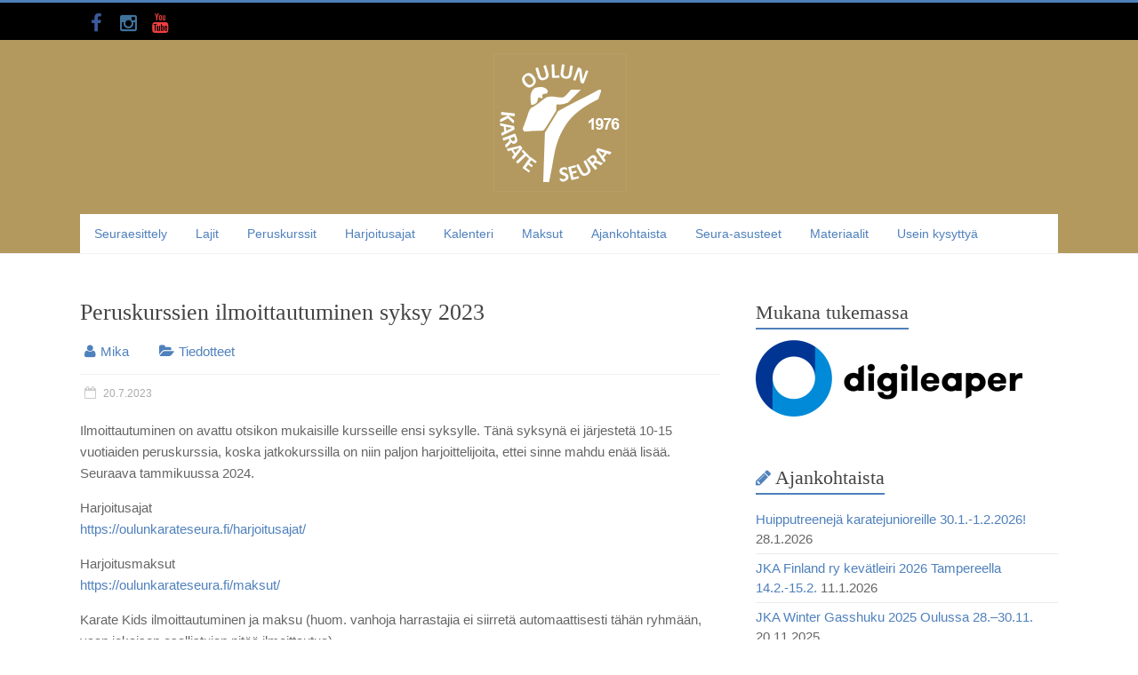

--- FILE ---
content_type: text/html; charset=UTF-8
request_url: https://oulunkarateseura.fi/tiedotteet/peruskurssien-ilmoittautuminen-syksy-2023/
body_size: 11053
content:

<!DOCTYPE html>
<html lang="fi">
<head>
<meta charset="UTF-8" />
<meta name="viewport" content="width=device-width, initial-scale=1">
<link rel="profile" href="http://gmpg.org/xfn/11" />
<link rel="pingback" href="https://oulunkarateseura.fi/xmlrpc.php" />
<title>Peruskurssien ilmoittautuminen syksy 2023 &#8211; OKS</title>
<meta name='robots' content='max-image-preview:large' />
<link rel='dns-prefetch' href='//fonts.googleapis.com' />
<link rel="alternate" type="application/rss+xml" title="OKS &raquo; syöte" href="https://oulunkarateseura.fi/feed/" />
<link rel="alternate" type="application/rss+xml" title="OKS &raquo; kommenttien syöte" href="https://oulunkarateseura.fi/comments/feed/" />
<script type="text/javascript">
window._wpemojiSettings = {"baseUrl":"https:\/\/s.w.org\/images\/core\/emoji\/14.0.0\/72x72\/","ext":".png","svgUrl":"https:\/\/s.w.org\/images\/core\/emoji\/14.0.0\/svg\/","svgExt":".svg","source":{"concatemoji":"https:\/\/oulunkarateseura.fi\/wp-includes\/js\/wp-emoji-release.min.js?ver=6.3.7"}};
/*! This file is auto-generated */
!function(i,n){var o,s,e;function c(e){try{var t={supportTests:e,timestamp:(new Date).valueOf()};sessionStorage.setItem(o,JSON.stringify(t))}catch(e){}}function p(e,t,n){e.clearRect(0,0,e.canvas.width,e.canvas.height),e.fillText(t,0,0);var t=new Uint32Array(e.getImageData(0,0,e.canvas.width,e.canvas.height).data),r=(e.clearRect(0,0,e.canvas.width,e.canvas.height),e.fillText(n,0,0),new Uint32Array(e.getImageData(0,0,e.canvas.width,e.canvas.height).data));return t.every(function(e,t){return e===r[t]})}function u(e,t,n){switch(t){case"flag":return n(e,"\ud83c\udff3\ufe0f\u200d\u26a7\ufe0f","\ud83c\udff3\ufe0f\u200b\u26a7\ufe0f")?!1:!n(e,"\ud83c\uddfa\ud83c\uddf3","\ud83c\uddfa\u200b\ud83c\uddf3")&&!n(e,"\ud83c\udff4\udb40\udc67\udb40\udc62\udb40\udc65\udb40\udc6e\udb40\udc67\udb40\udc7f","\ud83c\udff4\u200b\udb40\udc67\u200b\udb40\udc62\u200b\udb40\udc65\u200b\udb40\udc6e\u200b\udb40\udc67\u200b\udb40\udc7f");case"emoji":return!n(e,"\ud83e\udef1\ud83c\udffb\u200d\ud83e\udef2\ud83c\udfff","\ud83e\udef1\ud83c\udffb\u200b\ud83e\udef2\ud83c\udfff")}return!1}function f(e,t,n){var r="undefined"!=typeof WorkerGlobalScope&&self instanceof WorkerGlobalScope?new OffscreenCanvas(300,150):i.createElement("canvas"),a=r.getContext("2d",{willReadFrequently:!0}),o=(a.textBaseline="top",a.font="600 32px Arial",{});return e.forEach(function(e){o[e]=t(a,e,n)}),o}function t(e){var t=i.createElement("script");t.src=e,t.defer=!0,i.head.appendChild(t)}"undefined"!=typeof Promise&&(o="wpEmojiSettingsSupports",s=["flag","emoji"],n.supports={everything:!0,everythingExceptFlag:!0},e=new Promise(function(e){i.addEventListener("DOMContentLoaded",e,{once:!0})}),new Promise(function(t){var n=function(){try{var e=JSON.parse(sessionStorage.getItem(o));if("object"==typeof e&&"number"==typeof e.timestamp&&(new Date).valueOf()<e.timestamp+604800&&"object"==typeof e.supportTests)return e.supportTests}catch(e){}return null}();if(!n){if("undefined"!=typeof Worker&&"undefined"!=typeof OffscreenCanvas&&"undefined"!=typeof URL&&URL.createObjectURL&&"undefined"!=typeof Blob)try{var e="postMessage("+f.toString()+"("+[JSON.stringify(s),u.toString(),p.toString()].join(",")+"));",r=new Blob([e],{type:"text/javascript"}),a=new Worker(URL.createObjectURL(r),{name:"wpTestEmojiSupports"});return void(a.onmessage=function(e){c(n=e.data),a.terminate(),t(n)})}catch(e){}c(n=f(s,u,p))}t(n)}).then(function(e){for(var t in e)n.supports[t]=e[t],n.supports.everything=n.supports.everything&&n.supports[t],"flag"!==t&&(n.supports.everythingExceptFlag=n.supports.everythingExceptFlag&&n.supports[t]);n.supports.everythingExceptFlag=n.supports.everythingExceptFlag&&!n.supports.flag,n.DOMReady=!1,n.readyCallback=function(){n.DOMReady=!0}}).then(function(){return e}).then(function(){var e;n.supports.everything||(n.readyCallback(),(e=n.source||{}).concatemoji?t(e.concatemoji):e.wpemoji&&e.twemoji&&(t(e.twemoji),t(e.wpemoji)))}))}((window,document),window._wpemojiSettings);
</script>
<style type="text/css">
img.wp-smiley,
img.emoji {
	display: inline !important;
	border: none !important;
	box-shadow: none !important;
	height: 1em !important;
	width: 1em !important;
	margin: 0 0.07em !important;
	vertical-align: -0.1em !important;
	background: none !important;
	padding: 0 !important;
}
</style>
	
<link rel='stylesheet' id='wp-block-library-css' href='https://oulunkarateseura.fi/wp-includes/css/dist/block-library/style.min.css?ver=6.3.7' type='text/css' media='all' />
<style id='classic-theme-styles-inline-css' type='text/css'>
/*! This file is auto-generated */
.wp-block-button__link{color:#fff;background-color:#32373c;border-radius:9999px;box-shadow:none;text-decoration:none;padding:calc(.667em + 2px) calc(1.333em + 2px);font-size:1.125em}.wp-block-file__button{background:#32373c;color:#fff;text-decoration:none}
</style>
<style id='global-styles-inline-css' type='text/css'>
body{--wp--preset--color--black: #000000;--wp--preset--color--cyan-bluish-gray: #abb8c3;--wp--preset--color--white: #ffffff;--wp--preset--color--pale-pink: #f78da7;--wp--preset--color--vivid-red: #cf2e2e;--wp--preset--color--luminous-vivid-orange: #ff6900;--wp--preset--color--luminous-vivid-amber: #fcb900;--wp--preset--color--light-green-cyan: #7bdcb5;--wp--preset--color--vivid-green-cyan: #00d084;--wp--preset--color--pale-cyan-blue: #8ed1fc;--wp--preset--color--vivid-cyan-blue: #0693e3;--wp--preset--color--vivid-purple: #9b51e0;--wp--preset--gradient--vivid-cyan-blue-to-vivid-purple: linear-gradient(135deg,rgba(6,147,227,1) 0%,rgb(155,81,224) 100%);--wp--preset--gradient--light-green-cyan-to-vivid-green-cyan: linear-gradient(135deg,rgb(122,220,180) 0%,rgb(0,208,130) 100%);--wp--preset--gradient--luminous-vivid-amber-to-luminous-vivid-orange: linear-gradient(135deg,rgba(252,185,0,1) 0%,rgba(255,105,0,1) 100%);--wp--preset--gradient--luminous-vivid-orange-to-vivid-red: linear-gradient(135deg,rgba(255,105,0,1) 0%,rgb(207,46,46) 100%);--wp--preset--gradient--very-light-gray-to-cyan-bluish-gray: linear-gradient(135deg,rgb(238,238,238) 0%,rgb(169,184,195) 100%);--wp--preset--gradient--cool-to-warm-spectrum: linear-gradient(135deg,rgb(74,234,220) 0%,rgb(151,120,209) 20%,rgb(207,42,186) 40%,rgb(238,44,130) 60%,rgb(251,105,98) 80%,rgb(254,248,76) 100%);--wp--preset--gradient--blush-light-purple: linear-gradient(135deg,rgb(255,206,236) 0%,rgb(152,150,240) 100%);--wp--preset--gradient--blush-bordeaux: linear-gradient(135deg,rgb(254,205,165) 0%,rgb(254,45,45) 50%,rgb(107,0,62) 100%);--wp--preset--gradient--luminous-dusk: linear-gradient(135deg,rgb(255,203,112) 0%,rgb(199,81,192) 50%,rgb(65,88,208) 100%);--wp--preset--gradient--pale-ocean: linear-gradient(135deg,rgb(255,245,203) 0%,rgb(182,227,212) 50%,rgb(51,167,181) 100%);--wp--preset--gradient--electric-grass: linear-gradient(135deg,rgb(202,248,128) 0%,rgb(113,206,126) 100%);--wp--preset--gradient--midnight: linear-gradient(135deg,rgb(2,3,129) 0%,rgb(40,116,252) 100%);--wp--preset--font-size--small: 13px;--wp--preset--font-size--medium: 20px;--wp--preset--font-size--large: 36px;--wp--preset--font-size--x-large: 42px;--wp--preset--spacing--20: 0.44rem;--wp--preset--spacing--30: 0.67rem;--wp--preset--spacing--40: 1rem;--wp--preset--spacing--50: 1.5rem;--wp--preset--spacing--60: 2.25rem;--wp--preset--spacing--70: 3.38rem;--wp--preset--spacing--80: 5.06rem;--wp--preset--shadow--natural: 6px 6px 9px rgba(0, 0, 0, 0.2);--wp--preset--shadow--deep: 12px 12px 50px rgba(0, 0, 0, 0.4);--wp--preset--shadow--sharp: 6px 6px 0px rgba(0, 0, 0, 0.2);--wp--preset--shadow--outlined: 6px 6px 0px -3px rgba(255, 255, 255, 1), 6px 6px rgba(0, 0, 0, 1);--wp--preset--shadow--crisp: 6px 6px 0px rgba(0, 0, 0, 1);}:where(.is-layout-flex){gap: 0.5em;}:where(.is-layout-grid){gap: 0.5em;}body .is-layout-flow > .alignleft{float: left;margin-inline-start: 0;margin-inline-end: 2em;}body .is-layout-flow > .alignright{float: right;margin-inline-start: 2em;margin-inline-end: 0;}body .is-layout-flow > .aligncenter{margin-left: auto !important;margin-right: auto !important;}body .is-layout-constrained > .alignleft{float: left;margin-inline-start: 0;margin-inline-end: 2em;}body .is-layout-constrained > .alignright{float: right;margin-inline-start: 2em;margin-inline-end: 0;}body .is-layout-constrained > .aligncenter{margin-left: auto !important;margin-right: auto !important;}body .is-layout-constrained > :where(:not(.alignleft):not(.alignright):not(.alignfull)){max-width: var(--wp--style--global--content-size);margin-left: auto !important;margin-right: auto !important;}body .is-layout-constrained > .alignwide{max-width: var(--wp--style--global--wide-size);}body .is-layout-flex{display: flex;}body .is-layout-flex{flex-wrap: wrap;align-items: center;}body .is-layout-flex > *{margin: 0;}body .is-layout-grid{display: grid;}body .is-layout-grid > *{margin: 0;}:where(.wp-block-columns.is-layout-flex){gap: 2em;}:where(.wp-block-columns.is-layout-grid){gap: 2em;}:where(.wp-block-post-template.is-layout-flex){gap: 1.25em;}:where(.wp-block-post-template.is-layout-grid){gap: 1.25em;}.has-black-color{color: var(--wp--preset--color--black) !important;}.has-cyan-bluish-gray-color{color: var(--wp--preset--color--cyan-bluish-gray) !important;}.has-white-color{color: var(--wp--preset--color--white) !important;}.has-pale-pink-color{color: var(--wp--preset--color--pale-pink) !important;}.has-vivid-red-color{color: var(--wp--preset--color--vivid-red) !important;}.has-luminous-vivid-orange-color{color: var(--wp--preset--color--luminous-vivid-orange) !important;}.has-luminous-vivid-amber-color{color: var(--wp--preset--color--luminous-vivid-amber) !important;}.has-light-green-cyan-color{color: var(--wp--preset--color--light-green-cyan) !important;}.has-vivid-green-cyan-color{color: var(--wp--preset--color--vivid-green-cyan) !important;}.has-pale-cyan-blue-color{color: var(--wp--preset--color--pale-cyan-blue) !important;}.has-vivid-cyan-blue-color{color: var(--wp--preset--color--vivid-cyan-blue) !important;}.has-vivid-purple-color{color: var(--wp--preset--color--vivid-purple) !important;}.has-black-background-color{background-color: var(--wp--preset--color--black) !important;}.has-cyan-bluish-gray-background-color{background-color: var(--wp--preset--color--cyan-bluish-gray) !important;}.has-white-background-color{background-color: var(--wp--preset--color--white) !important;}.has-pale-pink-background-color{background-color: var(--wp--preset--color--pale-pink) !important;}.has-vivid-red-background-color{background-color: var(--wp--preset--color--vivid-red) !important;}.has-luminous-vivid-orange-background-color{background-color: var(--wp--preset--color--luminous-vivid-orange) !important;}.has-luminous-vivid-amber-background-color{background-color: var(--wp--preset--color--luminous-vivid-amber) !important;}.has-light-green-cyan-background-color{background-color: var(--wp--preset--color--light-green-cyan) !important;}.has-vivid-green-cyan-background-color{background-color: var(--wp--preset--color--vivid-green-cyan) !important;}.has-pale-cyan-blue-background-color{background-color: var(--wp--preset--color--pale-cyan-blue) !important;}.has-vivid-cyan-blue-background-color{background-color: var(--wp--preset--color--vivid-cyan-blue) !important;}.has-vivid-purple-background-color{background-color: var(--wp--preset--color--vivid-purple) !important;}.has-black-border-color{border-color: var(--wp--preset--color--black) !important;}.has-cyan-bluish-gray-border-color{border-color: var(--wp--preset--color--cyan-bluish-gray) !important;}.has-white-border-color{border-color: var(--wp--preset--color--white) !important;}.has-pale-pink-border-color{border-color: var(--wp--preset--color--pale-pink) !important;}.has-vivid-red-border-color{border-color: var(--wp--preset--color--vivid-red) !important;}.has-luminous-vivid-orange-border-color{border-color: var(--wp--preset--color--luminous-vivid-orange) !important;}.has-luminous-vivid-amber-border-color{border-color: var(--wp--preset--color--luminous-vivid-amber) !important;}.has-light-green-cyan-border-color{border-color: var(--wp--preset--color--light-green-cyan) !important;}.has-vivid-green-cyan-border-color{border-color: var(--wp--preset--color--vivid-green-cyan) !important;}.has-pale-cyan-blue-border-color{border-color: var(--wp--preset--color--pale-cyan-blue) !important;}.has-vivid-cyan-blue-border-color{border-color: var(--wp--preset--color--vivid-cyan-blue) !important;}.has-vivid-purple-border-color{border-color: var(--wp--preset--color--vivid-purple) !important;}.has-vivid-cyan-blue-to-vivid-purple-gradient-background{background: var(--wp--preset--gradient--vivid-cyan-blue-to-vivid-purple) !important;}.has-light-green-cyan-to-vivid-green-cyan-gradient-background{background: var(--wp--preset--gradient--light-green-cyan-to-vivid-green-cyan) !important;}.has-luminous-vivid-amber-to-luminous-vivid-orange-gradient-background{background: var(--wp--preset--gradient--luminous-vivid-amber-to-luminous-vivid-orange) !important;}.has-luminous-vivid-orange-to-vivid-red-gradient-background{background: var(--wp--preset--gradient--luminous-vivid-orange-to-vivid-red) !important;}.has-very-light-gray-to-cyan-bluish-gray-gradient-background{background: var(--wp--preset--gradient--very-light-gray-to-cyan-bluish-gray) !important;}.has-cool-to-warm-spectrum-gradient-background{background: var(--wp--preset--gradient--cool-to-warm-spectrum) !important;}.has-blush-light-purple-gradient-background{background: var(--wp--preset--gradient--blush-light-purple) !important;}.has-blush-bordeaux-gradient-background{background: var(--wp--preset--gradient--blush-bordeaux) !important;}.has-luminous-dusk-gradient-background{background: var(--wp--preset--gradient--luminous-dusk) !important;}.has-pale-ocean-gradient-background{background: var(--wp--preset--gradient--pale-ocean) !important;}.has-electric-grass-gradient-background{background: var(--wp--preset--gradient--electric-grass) !important;}.has-midnight-gradient-background{background: var(--wp--preset--gradient--midnight) !important;}.has-small-font-size{font-size: var(--wp--preset--font-size--small) !important;}.has-medium-font-size{font-size: var(--wp--preset--font-size--medium) !important;}.has-large-font-size{font-size: var(--wp--preset--font-size--large) !important;}.has-x-large-font-size{font-size: var(--wp--preset--font-size--x-large) !important;}
.wp-block-navigation a:where(:not(.wp-element-button)){color: inherit;}
:where(.wp-block-post-template.is-layout-flex){gap: 1.25em;}:where(.wp-block-post-template.is-layout-grid){gap: 1.25em;}
:where(.wp-block-columns.is-layout-flex){gap: 2em;}:where(.wp-block-columns.is-layout-grid){gap: 2em;}
.wp-block-pullquote{font-size: 1.5em;line-height: 1.6;}
</style>
<link rel='stylesheet' id='foobox-free-min-css' href='https://oulunkarateseura.fi/wp-content/plugins/foobox-image-lightbox/free/css/foobox.free.min.css?ver=2.7.27' type='text/css' media='all' />
<link rel='stylesheet' id='accelerate_style-css' href='https://oulunkarateseura.fi/wp-content/themes/accelerate-pro/style.css?ver=6.3.7' type='text/css' media='all' />
<link rel='stylesheet' id='accelerate_googlefonts-css' href='http://fonts.googleapis.com/css?family=Roboto%3A400%2C300%2C100%7CFjalla+One&#038;ver=6.3.7' type='text/css' media='all' />
<link rel='stylesheet' id='accelerate-fontawesome-css' href='https://oulunkarateseura.fi/wp-content/themes/accelerate-pro/fontawesome/css/font-awesome.css?ver=4.4.0' type='text/css' media='all' />
<script type='text/javascript' src='https://oulunkarateseura.fi/wp-includes/js/jquery/jquery.min.js?ver=3.7.0' id='jquery-core-js'></script>
<script type='text/javascript' src='https://oulunkarateseura.fi/wp-includes/js/jquery/jquery-migrate.min.js?ver=3.4.1' id='jquery-migrate-js'></script>
<script type='text/javascript' src='https://oulunkarateseura.fi/wp-content/themes/accelerate-pro/js/accelerate-custom.js?ver=6.3.7' id='accelerate-custom-js'></script>
<script id="foobox-free-min-js-before" type="text/javascript">
/* Run FooBox FREE (v2.7.27) */
var FOOBOX = window.FOOBOX = {
	ready: true,
	disableOthers: false,
	o: {wordpress: { enabled: true }, countMessage:'image %index of %total', captions: { dataTitle: ["captionTitle","title"], dataDesc: ["captionDesc","description"] }, excludes:'.fbx-link,.nofoobox,.nolightbox,a[href*="pinterest.com/pin/create/button/"]', affiliate : { enabled: false }},
	selectors: [
		".foogallery-container.foogallery-lightbox-foobox", ".foogallery-container.foogallery-lightbox-foobox-free", ".gallery", ".wp-block-gallery", ".wp-caption", ".wp-block-image", "a:has(img[class*=wp-image-])", ".foobox"
	],
	pre: function( $ ){
		// Custom JavaScript (Pre)
		
	},
	post: function( $ ){
		// Custom JavaScript (Post)
		
		// Custom Captions Code
		
	},
	custom: function( $ ){
		// Custom Extra JS
		
	}
};
</script>
<script type='text/javascript' src='https://oulunkarateseura.fi/wp-content/plugins/foobox-image-lightbox/free/js/foobox.free.min.js?ver=2.7.27' id='foobox-free-min-js'></script>
<link rel="https://api.w.org/" href="https://oulunkarateseura.fi/wp-json/" /><link rel="alternate" type="application/json" href="https://oulunkarateseura.fi/wp-json/wp/v2/posts/324171" /><link rel="EditURI" type="application/rsd+xml" title="RSD" href="https://oulunkarateseura.fi/xmlrpc.php?rsd" />
<meta name="generator" content="WordPress 6.3.7" />
<link rel="canonical" href="https://oulunkarateseura.fi/tiedotteet/peruskurssien-ilmoittautuminen-syksy-2023/" />
<link rel='shortlink' href='https://oulunkarateseura.fi/?p=324171' />
<link rel="alternate" type="application/json+oembed" href="https://oulunkarateseura.fi/wp-json/oembed/1.0/embed?url=https%3A%2F%2Foulunkarateseura.fi%2Ftiedotteet%2Fperuskurssien-ilmoittautuminen-syksy-2023%2F" />
<link rel="alternate" type="text/xml+oembed" href="https://oulunkarateseura.fi/wp-json/oembed/1.0/embed?url=https%3A%2F%2Foulunkarateseura.fi%2Ftiedotteet%2Fperuskurssien-ilmoittautuminen-syksy-2023%2F&#038;format=xml" />
	<script type="text/javascript">
		MPSLCore = {
			'path': "https://oulunkarateseura.fi/wp-content/plugins/motopress-slider-lite/motoslider_core/",
			'version': "2.2.0"
		};
	</script>
		<style type="text/css"> #header-text-nav-wrap{padding:15px 0}#header-left-section{float:none;max-width:100%;margin-right:0}#header-logo-image{float:none;text-align:center;margin-bottom:10px}#header-text{float:none;text-align:center;padding:0;margin-bottom:10px}#site-description{padding-bottom:5px}#header-right-section{float:none;max-width:100%}#header-right-section .widget{padding:0 0 10px;float:none;text-align:center}
 .accelerate-button,blockquote,button,input[type=button],input[type=reset],input[type=submit]{background-color:#4f81bc}#site-title a:hover,.next a:hover,.previous a:hover,a{color:#4f81bc}#search-form span,.main-navigation a:hover,.main-navigation ul li ul li a:hover,.main-navigation ul li ul li:hover>a,.main-navigation ul li.current-menu-ancestor a,.main-navigation ul li.current-menu-item a,.main-navigation ul li.current-menu-item ul li a:hover,.main-navigation ul li.current_page_ancestor a,.main-navigation ul li.current_page_item a,.main-navigation ul li:hover>a{background-color:#4f81bc}.site-header .menu-toggle:before{color:#4f81bc}.main-small-navigation li a:hover{background-color:#4f81bc}.main-small-navigation .current-menu-item a,.main-small-navigation .current_page_item a{background:#4f81bc}.footer-menu a:hover,.footer-menu ul li.current-menu-ancestor a,.footer-menu ul li.current-menu-item a,.footer-menu ul li.current_page_ancestor a,.footer-menu ul li.current_page_item a,.footer-menu ul li:hover>a{color:#4f81bc}a.slide-prev,a.slide-next,.slider-title-head .entry-title a{background-color:#4f81bc}#controllers a.active,#controllers a:hover{background-color:#4f81bc;color:#4f81bc}.format-link .entry-content a{background-color:#4f81bc}.tg-one-fourth .widget-title a:hover,.tg-one-half .widget-title a:hover,.tg-one-third .widget-title a:hover,.widget_featured_posts .tg-one-half .entry-title a:hover,.widget_image_service_block .entry-title a:hover,.widget_service_block i.fa{color:#4f81bc}#content .wp-pagenavi .current,#content .wp-pagenavi a:hover,.pagination span{background-color:#4f81bc}.pagination a span:hover{color:#4f81bc;border-color:#4f81bc}#content .comments-area a.comment-edit-link:hover,#content .comments-area a.comment-permalink:hover,#content .comments-area article header cite a:hover,.comments-area .comment-author-link a:hover,.widget_testimonial .testimonial-icon:before,.widget_testimonial i.fa-quote-left{color:#4f81bc}#wp-calendar #today,.comment .comment-reply-link:hover,.nav-next a:hover,.nav-previous a:hover{color:#4f81bc}.widget-title span{border-bottom:2px solid #4f81bc}#secondary h3 span:before,.footer-widgets-area h3 span:before{color:#4f81bc}#secondary .accelerate_tagcloud_widget a:hover,.footer-widgets-area .accelerate_tagcloud_widget a:hover{background-color:#4f81bc}.footer-socket-wrapper .copyright a:hover,.footer-widgets-area a:hover{color:#4f81bc}a#scroll-up{background-color:#4f81bc}.entry-meta .byline i,.entry-meta .cat-links i,.entry-meta a,.post .entry-title a:hover{color:#4f81bc}.entry-meta .post-format i{background-color:#4f81bc}.entry-meta .comments-link a:hover,.entry-meta .edit-link a:hover,.entry-meta .posted-on a:hover,.entry-meta .tag-links a:hover{color:#4f81bc}.more-link span,.read-more{background-color:#4f81bc}.single #content .tags a:hover{color:#4f81bc}#page{border-top:3px solid #4f81bc}.nav-menu li a:hover,.top-menu-toggle:before{color:#4f81bc}.footer-socket-wrapper{border-top: 3px solid #4f81bc;}.comments-area .comment-author-link span{background-color:#4f81bc}.woocommerce a.button, .woocommerce button.button, .woocommerce input.button, .woocommerce #respond input#submit, .woocommerce #content input.button, .woocommerce-page a.button, .woocommerce-page button.button, .woocommerce-page input.button, .woocommerce-page #respond input#submit, .woocommerce-page #content input.button { background-color: #4f81bc; } #site-title a { font-family: "Roboto:400,300,100"; } #site-description { font-family: "Roboto:400,300,100"; } h1, h2, h3, h4, h5, h6, .widget_recent_work .recent_work_title .title_box h5 { font-family: "Fjalla One"; } .main-navigation ul li a { font-size: 14px; } .slider-title-head .entry-title a  { font-size: 24px; } #colophon .widget-title { font-size: 18px; } body, button, input, select, textarea, p, dl, .accelerate-button, input[type="reset"], input[type="button"], input[type="submit"], button, .previous a, .next a, .widget_testimonial .testimonial-author span, .nav-previous a, .nav-next a, #respond h3#reply-title #cancel-comment-reply-link, #respond form input[type="text"],
#respond form textarea, #secondary .widget, .error-404 .widget { font-size: 15px; } .entry-meta { font-size: 15px; } .footer-socket-wrapper .copyright { font-size: 10px; } .main-navigation a, .main-navigation ul li ul li a, .main-navigation ul li.current-menu-item ul li a, .main-navigation ul li ul li.current-menu-item a, .main-navigation ul li.current_page_ancestor ul li a, .main-navigation ul li.current-menu-ancestor ul li a, .main-navigation ul li.current_page_item ul li a { color: #4f81bc; } .main-navigation a:hover, .main-navigation ul li.current-menu-item a, .main-navigation ul li.current_page_ancestor a, .main-navigation ul li.current-menu-ancestor a, .main-navigation ul li.current_page_item a, .main-navigation ul li:hover > a, .main-navigation ul li ul li a:hover, .main-navigation ul li ul li:hover > a, .main-navigation ul li.current-menu-item ul li a:hover { background-color: #4f81bc; } #header-text-nav-container { background-color: #b3995e; } #header-meta { background-color: #000000; } .slider-title-head .entry-title a { background-color: #b3995e; } .footer-widgets-area h3.widget-title { color: #27313d; } .footer-widgets-area, .footer-widgets-area p { color: #27313d; } .footer-widgets-wrapper { background-color: #ffffff; } .footer-socket-wrapper .copyright { color: #828282; } .footer-menu a { color: #828282; } .footer-socket-wrapper { background-color: #000000; }</style>
		<style type="text/css" id="custom-background-css">
body.custom-background { background-color: #ffffff; }
</style>
	<link rel="icon" href="https://oulunkarateseura.fi/wp-content/uploads/2018/11/cropped-faviconiso-32x32.jpg" sizes="32x32" />
<link rel="icon" href="https://oulunkarateseura.fi/wp-content/uploads/2018/11/cropped-faviconiso-192x192.jpg" sizes="192x192" />
<link rel="apple-touch-icon" href="https://oulunkarateseura.fi/wp-content/uploads/2018/11/cropped-faviconiso-180x180.jpg" />
<meta name="msapplication-TileImage" content="https://oulunkarateseura.fi/wp-content/uploads/2018/11/cropped-faviconiso-270x270.jpg" />
</head>

<body class="post-template-default single single-post postid-324171 single-format-standard custom-background  wide">
<div id="page" class="hfeed site">
		<header id="masthead" class="site-header clearfix">

					<div id="header-meta" class="clearfix">
				<div class="inner-wrap">
						<div class="social-links clearfix">
		<ul>
		<li><a href="https://web.facebook.com/oulunkarateseurary/"><i class="fa fa-facebook"></i></a></li><li><a href="https://www.instagram.com/oulunkarateseura/"><i class="fa fa-instagram"></i></a></li><li><a href="https://www.youtube.com/channel/UCOjYq6-PNOYn__JqerChS-g"><i class="fa fa-youtube"></i></a></li>		</ul>
	</div><!-- .social-links -->
						<nav id="top-site-navigation" class="small-menu" class="clearfix">
						<h3 class="top-menu-toggle"></h3>
						<div class="nav-menu clearfix">
												</div><!-- .nav-menu -->
	    			</nav>
				</div>
			</div>
		
		
		<div id="header-text-nav-container" class="clearfix">

			
			<div class="inner-wrap">

				<div id="header-text-nav-wrap" class="clearfix">
					<div id="header-left-section">
													<div id="header-logo-image">
								<a href="https://oulunkarateseura.fi/" title="OKS" rel="home"><img src="http://oulunkarateseura.fi/wp-content/uploads/2018/11/OSK_logo_taustalla.png" alt="OKS"></a>
							</div><!-- #header-logo-image -->
											</div><!-- #header-left-section -->
					<div id="header-right-section">
									    	</div><!-- #header-right-section -->

			   </div><!-- #header-text-nav-wrap -->

			</div><!-- .inner-wrap -->

			
			
			<nav id="site-navigation" class="main-navigation inner-wrap clearfix" role="navigation">
				<h3 class="menu-toggle">Menu</h3>
				<div class="menu-primary-container inner-wrap"><ul id="menu-paavalikko" class="menu"><li id="menu-item-19" class="menu-item menu-item-type-custom menu-item-object-custom menu-item-home menu-item-19"><a href="https://oulunkarateseura.fi">Seuraesittely</a></li>
<li id="menu-item-100" class="menu-item menu-item-type-custom menu-item-object-custom menu-item-has-children menu-item-100"><a href="http://oulunkarateseura.fi/karate/">Lajit</a>
<ul class="sub-menu">
	<li id="menu-item-121" class="menu-item menu-item-type-post_type menu-item-object-page menu-item-121"><a href="https://oulunkarateseura.fi/karate/">Karate</a></li>
	<li id="menu-item-107" class="menu-item menu-item-type-post_type menu-item-object-page menu-item-107"><a href="https://oulunkarateseura.fi/seniorikarate/">Seniorikarate</a></li>
	<li id="menu-item-99" class="menu-item menu-item-type-post_type menu-item-object-page menu-item-99"><a href="https://oulunkarateseura.fi/junnukarate/">Junnukarate</a></li>
	<li id="menu-item-120" class="menu-item menu-item-type-post_type menu-item-object-page menu-item-120"><a href="https://oulunkarateseura.fi/kisaryhma/">Kilparyhmä</a></li>
	<li id="menu-item-130" class="menu-item menu-item-type-post_type menu-item-object-page menu-item-130"><a href="https://oulunkarateseura.fi/kahvakuula/">Kahvakuula</a></li>
	<li id="menu-item-119" class="menu-item menu-item-type-post_type menu-item-object-page menu-item-119"><a href="https://oulunkarateseura.fi/jujutsu/">Jujutsu</a></li>
	<li id="menu-item-128" class="menu-item menu-item-type-post_type menu-item-object-page menu-item-128"><a href="https://oulunkarateseura.fi/kobudo/">Kobudo</a></li>
	<li id="menu-item-129" class="menu-item menu-item-type-post_type menu-item-object-page menu-item-129"><a href="https://oulunkarateseura.fi/oks-koryu/">Koryu karate</a></li>
</ul>
</li>
<li id="menu-item-143" class="menu-item menu-item-type-post_type menu-item-object-page menu-item-has-children menu-item-143"><a href="https://oulunkarateseura.fi/peruskurssit/">Peruskurssit</a>
<ul class="sub-menu">
	<li id="menu-item-150" class="menu-item menu-item-type-post_type menu-item-object-page menu-item-150"><a href="https://oulunkarateseura.fi/peruskurssit/kuntokarate-aikuiset/">Karaten peruskurssi aikuiset</a></li>
	<li id="menu-item-324933" class="menu-item menu-item-type-post_type menu-item-object-page menu-item-324933"><a href="https://oulunkarateseura.fi/peruskurssit/kobudo-aikuiset/">Kobudo aikuiset</a></li>
	<li id="menu-item-145" class="menu-item menu-item-type-post_type menu-item-object-page menu-item-145"><a href="https://oulunkarateseura.fi/peruskurssit/karate-kids/">Karate Kids 4–7 -vuotiaat</a></li>
	<li id="menu-item-713" class="menu-item menu-item-type-post_type menu-item-object-page menu-item-713"><a href="https://oulunkarateseura.fi/peruskurssit/lasten-karaten-peruskurssi-7-9-vuotiaille/">Karaten peruskurssi 8–14 -vuotiaat</a></li>
	<li id="menu-item-164" class="menu-item menu-item-type-post_type menu-item-object-page menu-item-164"><a href="https://oulunkarateseura.fi/peruskurssit/kahvakuulan-peruskurssi/">Kahvakuulaharjoittelun perusteet</a></li>
	<li id="menu-item-163" class="menu-item menu-item-type-post_type menu-item-object-page menu-item-163"><a href="https://oulunkarateseura.fi/peruskurssit/jujutsun-peruskurssi/">Jujutsun peruskurssi aikuiset</a></li>
	<li id="menu-item-712" class="menu-item menu-item-type-post_type menu-item-object-page menu-item-712"><a href="https://oulunkarateseura.fi/peruskurssit/juniori-jujutsu-12-15-vuotiaat/">Jujutsun peruskurssi 12-15-vuotiaat</a></li>
</ul>
</li>
<li id="menu-item-324982" class="menu-item menu-item-type-post_type menu-item-object-page menu-item-324982"><a href="https://oulunkarateseura.fi/harjoitusajat/">Harjoitusajat</a></li>
<li id="menu-item-324824" class="menu-item menu-item-type-post_type menu-item-object-page menu-item-324824"><a href="https://oulunkarateseura.fi/kalenteri/">Kalenteri</a></li>
<li id="menu-item-69" class="menu-item menu-item-type-post_type menu-item-object-page menu-item-69"><a href="https://oulunkarateseura.fi/maksut/">Maksut</a></li>
<li id="menu-item-18" class="menu-item menu-item-type-post_type menu-item-object-page current_page_parent menu-item-18"><a href="https://oulunkarateseura.fi/ajankohtaista/">Ajankohtaista</a></li>
<li id="menu-item-325222" class="menu-item menu-item-type-post_type menu-item-object-page menu-item-325222"><a href="https://oulunkarateseura.fi/seura-asusteet/">Seura-asusteet</a></li>
<li id="menu-item-193" class="menu-item menu-item-type-post_type menu-item-object-page menu-item-193"><a href="https://oulunkarateseura.fi/materiaalit/">Materiaalit</a></li>
<li id="menu-item-191" class="menu-item menu-item-type-post_type menu-item-object-page menu-item-191"><a href="https://oulunkarateseura.fi/usein-kysyttya/">Usein kysyttyä</a></li>
</ul></div>			</nav>
		</div><!-- #header-text-nav-container -->

		
		
	</header>
			<div id="main" class="clearfix">
		<div class="inner-wrap clearfix">
			
	<div id="primary">
		<div id="content" class="clearfix">

						
				
<article id="post-324171" class="post-324171 post type-post status-publish format-standard hentry category-tiedotteet">
	
	
	<header class="entry-header">
		<h1 class="entry-title">
			Peruskurssien ilmoittautuminen syksy 2023		</h1>
	</header>

	<div class="entry-meta">	<span class="byline"><span class="author vcard"><i class="fa fa-user"></i><a class="url fn n" href="https://oulunkarateseura.fi/author/mika/" title="Mika">Mika</a></span></span>
	<span class="cat-links"><i class="fa fa-folder-open"></i><a href="https://oulunkarateseura.fi/category/tiedotteet/" rel="category tag">Tiedotteet</a></span>
		<span class="sep"><span class="post-format"><i class="fa "></i></span></span>

		<span class="posted-on"><a href="https://oulunkarateseura.fi/tiedotteet/peruskurssien-ilmoittautuminen-syksy-2023/" title="20:59" rel="bookmark"><i class="fa fa-calendar-o"></i> <time class="entry-date published" datetime="2023-07-20T20:59:23+02:00">20.7.2023</time><time class="updated" datetime="2023-07-21T08:59:23+02:00">21.7.2023</time></a></span></div>
	<div class="entry-content clearfix">
		<p>Ilmoittautuminen on avattu otsikon mukaisille kursseille ensi syksylle. Tänä syksynä ei järjestetä 10-15 vuotiaiden peruskurssia, koska jatkokurssilla on niin paljon harjoittelijoita, ettei sinne mahdu enää lisää. Seuraava tammikuussa 2024.</p>
<p>Harjoitusajat<br />
<a href="https://oulunkarateseura.fi/harjoitusajat/" target="_blank" rel="noopener noreferrer">https://oulunkarateseura.fi/harjoitusajat/</a></p>
<p>Harjoitusmaksut<br />
<a href="https://oulunkarateseura.fi/maksut/" target="_blank" rel="noopener noreferrer">https://oulunkarateseura.fi/maksut/</a></p>
<p>Karate Kids ilmoittautuminen ja maksu (huom. vanhoja harrastajia ei siirretä automaattisesti tähän ryhmään, vaan jokaisen osallistujan pitää ilmoittautua)<br />
<a href="https://www.suomisport.fi/events/aea09c65-ac25-490b-9fe4-edff462064f6" target="_blank" rel="noopener noreferrer">https://www.suomisport.fi/events/aea09c65-ac25-490b-9fe4-edff462064f6</a></p>
<p>Karate peruskurssi 8-10 vuotiaat<br />
<a href="https://www.suomisport.fi/events/4fee67ee-0fb8-4e1b-8256-d88250d9d092" target="_blank" rel="noopener noreferrer">https://www.suomisport.fi/events/4fee67ee-0fb8-4e1b-8256-d88250d9d092</a></p>
<p>Karate aikuiset (yli 15v)<br />
<a href="https://www.suomisport.fi/events/dba249b0-ba45-4e9e-8955-96a0969f0a31" target="_blank" rel="noopener noreferrer">https://www.suomisport.fi/events/dba249b0-ba45-4e9e-8955-96a0969f0a31</a></p>
<p>Perhealennus: kaksi ensimmäistä täyteen hintaan, loput -50%.</p>
<p>OKS</p>
	</div>

	</article>
				
		<ul class="default-wp-page clearfix">
			<li class="previous"><a href="https://oulunkarateseura.fi/tiedotteet/karate-kesaharjoitukset-2023/" rel="prev"><span class="meta-nav">&larr;</span> Karate kesäharjoitukset 2023</a></li>
			<li class="next"><a href="https://oulunkarateseura.fi/tiedotteet/syksyn-2023-vyokokeet/" rel="next">Syksyn 2023 vyökokeet <span class="meta-nav">&rarr;</span></a></li>
		</ul>
	
				
			
		</div><!-- #content -->
	</div><!-- #primary -->
	
	
<div id="secondary">
			
		<aside id="media_image-5" class="widget widget_media_image"><h3 class="widget-title"><span>Mukana tukemassa</span></h3><a href="https://www.digileaper.com/" target="_blank" rel="noopener"><img width="300" height="86" src="https://oulunkarateseura.fi/wp-content/uploads/2021/05/Horizontal_logo-300x86.png" class="image wp-image-63189  attachment-medium size-medium" alt="" decoding="async" style="max-width: 100%; height: auto;" title="Mukana tukemassa" loading="lazy" srcset="https://oulunkarateseura.fi/wp-content/uploads/2021/05/Horizontal_logo-300x86.png 300w, https://oulunkarateseura.fi/wp-content/uploads/2021/05/Horizontal_logo-768x220.png 768w, https://oulunkarateseura.fi/wp-content/uploads/2021/05/Horizontal_logo.png 984w" sizes="(max-width: 300px) 100vw, 300px" /></a></aside>
		<aside id="recent-posts-2" class="widget widget_recent_entries">
		<h3 class="widget-title"><span>Ajankohtaista</span></h3>
		<ul>
											<li>
					<a href="https://oulunkarateseura.fi/tiedotteet/huipputreeneja-karatejunioreille-30-1-1-2-2026/">Huipputreenejä karatejunioreille 30.1.-1.2.2026!</a>
											<span class="post-date">28.1.2026</span>
									</li>
											<li>
					<a href="https://oulunkarateseura.fi/tiedotteet/jka-finland-ry-kevatleiri-2026-tampereella-14-2-15-2/">JKA Finland ry kevätleiri 2026 Tampereella 14.2.-15.2.</a>
											<span class="post-date">11.1.2026</span>
									</li>
											<li>
					<a href="https://oulunkarateseura.fi/tiedotteet/jka-winter-gasshuku-2025-oulussa-28-30-11-2/">JKA Winter Gasshuku 2025 Oulussa 28.–30.11.</a>
											<span class="post-date">20.11.2025</span>
									</li>
											<li>
					<a href="https://oulunkarateseura.fi/tiedotteet/oulun-karateseura-salikisat-junioreille-18-10-2025/">Oulun Karateseura Salikisat Junioreille 18.10.2025</a>
											<span class="post-date">10.10.2025</span>
									</li>
											<li>
					<a href="https://oulunkarateseura.fi/tiedotteet/kobudoleiri-11-12-10-2025/">Kobudoleiri 11.–12.10.2025</a>
											<span class="post-date">7.10.2025</span>
									</li>
											<li>
					<a href="https://oulunkarateseura.fi/tiedotteet/gankaku-minileiri-4-10-2025/">Gankaku &#8211; Minileiri 4.10.2025</a>
											<span class="post-date">24.9.2025</span>
									</li>
											<li>
					<a href="https://oulunkarateseura.fi/tiedotteet/on-pop-liikkua-16-8-2025-klo-10-14/">On pop liikkua 16.8.2025 klo 10-14</a>
											<span class="post-date">8.8.2025</span>
									</li>
											<li>
					<a href="https://oulunkarateseura.fi/tiedotteet/porin-shotokan-50-vuotisjuhlaleiri-29-31-8-2025/">Porin Shotokan 50-vuotisjuhlaleiri 29.-31.8.2025</a>
											<span class="post-date">8.8.2025</span>
									</li>
											<li>
					<a href="https://oulunkarateseura.fi/tiedotteet/liikkuvuus-workshop-5-7-2025/">Liikkuvuus Workshop 5.7.2025</a>
											<span class="post-date">12.6.2025</span>
									</li>
											<li>
					<a href="https://oulunkarateseura.fi/tiedotteet/jka-kesaleiri-lempaalassa-13-15-6-2025/">JKA Kesäleiri Lempäälässä  13.–15.6. 2025</a>
											<span class="post-date">31.5.2025</span>
									</li>
											<li>
					<a href="https://oulunkarateseura.fi/tiedotteet/syksyn-2025-peruskurssit/">Syksyn 2025 peruskurssit</a>
											<span class="post-date">29.5.2025</span>
									</li>
											<li>
					<a href="https://oulunkarateseura.fi/tiedotteet/kesan-harjoitusajat-ja-syyskauden-aloitus-2/">Kesän harjoitusajat ja syyskauden aloitus</a>
											<span class="post-date">19.5.2025</span>
									</li>
											<li>
					<a href="https://oulunkarateseura.fi/tiedotteet/itsepuolustusleiri-17-18-5-2025/">Itsepuolustusleiri 17.–18.5.2025</a>
											<span class="post-date">14.4.2025</span>
									</li>
											<li>
					<a href="https://oulunkarateseura.fi/tiedotteet/karaten-vyokokeet-kevat-2025/">Karaten vyökokeet kevät 2025</a>
											<span class="post-date">7.4.2025</span>
									</li>
											<li>
					<a href="https://oulunkarateseura.fi/tiedotteet/oulun-karateseura-salikisat-junioreille/">Oulun Karateseura Salikisat Junioreille 5.4.2025</a>
											<span class="post-date">10.3.2025</span>
									</li>
					</ul>

		</aside><aside id="categories-2" class="widget widget_categories"><h3 class="widget-title"><span>Kategoriat</span></h3>
			<ul>
					<li class="cat-item cat-item-7"><a href="https://oulunkarateseura.fi/category/kisat/">Kisat</a>
</li>
	<li class="cat-item cat-item-5"><a href="https://oulunkarateseura.fi/category/leirit/">Leirit</a>
</li>
	<li class="cat-item cat-item-4"><a href="https://oulunkarateseura.fi/category/muutoksia-harjoituksissa/">Muutoksia harjoituksissa</a>
</li>
	<li class="cat-item cat-item-8"><a href="https://oulunkarateseura.fi/category/perutut-harjoitukset/">Perutut harjoitukset</a>
</li>
	<li class="cat-item cat-item-6"><a href="https://oulunkarateseura.fi/category/tiedotteet/">Tiedotteet</a>
</li>
			</ul>

			</aside><aside id="archives-2" class="widget widget_archive"><h3 class="widget-title"><span>Arkistot</span></h3>
			<ul>
					<li><a href='https://oulunkarateseura.fi/2026/01/'>tammikuu 2026</a></li>
	<li><a href='https://oulunkarateseura.fi/2025/11/'>marraskuu 2025</a></li>
	<li><a href='https://oulunkarateseura.fi/2025/10/'>lokakuu 2025</a></li>
	<li><a href='https://oulunkarateseura.fi/2025/09/'>syyskuu 2025</a></li>
	<li><a href='https://oulunkarateseura.fi/2025/08/'>elokuu 2025</a></li>
	<li><a href='https://oulunkarateseura.fi/2025/06/'>kesäkuu 2025</a></li>
	<li><a href='https://oulunkarateseura.fi/2025/05/'>toukokuu 2025</a></li>
	<li><a href='https://oulunkarateseura.fi/2025/04/'>huhtikuu 2025</a></li>
	<li><a href='https://oulunkarateseura.fi/2025/03/'>maaliskuu 2025</a></li>
	<li><a href='https://oulunkarateseura.fi/2025/02/'>helmikuu 2025</a></li>
	<li><a href='https://oulunkarateseura.fi/2025/01/'>tammikuu 2025</a></li>
	<li><a href='https://oulunkarateseura.fi/2024/12/'>joulukuu 2024</a></li>
	<li><a href='https://oulunkarateseura.fi/2024/11/'>marraskuu 2024</a></li>
	<li><a href='https://oulunkarateseura.fi/2024/10/'>lokakuu 2024</a></li>
	<li><a href='https://oulunkarateseura.fi/2024/05/'>toukokuu 2024</a></li>
	<li><a href='https://oulunkarateseura.fi/2024/04/'>huhtikuu 2024</a></li>
	<li><a href='https://oulunkarateseura.fi/2024/03/'>maaliskuu 2024</a></li>
	<li><a href='https://oulunkarateseura.fi/2024/02/'>helmikuu 2024</a></li>
	<li><a href='https://oulunkarateseura.fi/2024/01/'>tammikuu 2024</a></li>
	<li><a href='https://oulunkarateseura.fi/2023/12/'>joulukuu 2023</a></li>
	<li><a href='https://oulunkarateseura.fi/2023/11/'>marraskuu 2023</a></li>
	<li><a href='https://oulunkarateseura.fi/2023/07/'>heinäkuu 2023</a></li>
	<li><a href='https://oulunkarateseura.fi/2023/05/'>toukokuu 2023</a></li>
	<li><a href='https://oulunkarateseura.fi/2023/04/'>huhtikuu 2023</a></li>
	<li><a href='https://oulunkarateseura.fi/2023/03/'>maaliskuu 2023</a></li>
	<li><a href='https://oulunkarateseura.fi/2023/01/'>tammikuu 2023</a></li>
	<li><a href='https://oulunkarateseura.fi/2022/12/'>joulukuu 2022</a></li>
	<li><a href='https://oulunkarateseura.fi/2022/11/'>marraskuu 2022</a></li>
	<li><a href='https://oulunkarateseura.fi/2022/05/'>toukokuu 2022</a></li>
	<li><a href='https://oulunkarateseura.fi/2022/02/'>helmikuu 2022</a></li>
	<li><a href='https://oulunkarateseura.fi/2022/01/'>tammikuu 2022</a></li>
	<li><a href='https://oulunkarateseura.fi/2021/12/'>joulukuu 2021</a></li>
	<li><a href='https://oulunkarateseura.fi/2021/11/'>marraskuu 2021</a></li>
	<li><a href='https://oulunkarateseura.fi/2021/10/'>lokakuu 2021</a></li>
	<li><a href='https://oulunkarateseura.fi/2021/09/'>syyskuu 2021</a></li>
	<li><a href='https://oulunkarateseura.fi/2021/08/'>elokuu 2021</a></li>
	<li><a href='https://oulunkarateseura.fi/2021/04/'>huhtikuu 2021</a></li>
	<li><a href='https://oulunkarateseura.fi/2021/03/'>maaliskuu 2021</a></li>
	<li><a href='https://oulunkarateseura.fi/2021/02/'>helmikuu 2021</a></li>
	<li><a href='https://oulunkarateseura.fi/2021/01/'>tammikuu 2021</a></li>
	<li><a href='https://oulunkarateseura.fi/2020/12/'>joulukuu 2020</a></li>
	<li><a href='https://oulunkarateseura.fi/2020/11/'>marraskuu 2020</a></li>
	<li><a href='https://oulunkarateseura.fi/2020/10/'>lokakuu 2020</a></li>
	<li><a href='https://oulunkarateseura.fi/2020/09/'>syyskuu 2020</a></li>
	<li><a href='https://oulunkarateseura.fi/2020/07/'>heinäkuu 2020</a></li>
	<li><a href='https://oulunkarateseura.fi/2020/06/'>kesäkuu 2020</a></li>
	<li><a href='https://oulunkarateseura.fi/2020/05/'>toukokuu 2020</a></li>
	<li><a href='https://oulunkarateseura.fi/2020/04/'>huhtikuu 2020</a></li>
	<li><a href='https://oulunkarateseura.fi/2020/03/'>maaliskuu 2020</a></li>
	<li><a href='https://oulunkarateseura.fi/2020/02/'>helmikuu 2020</a></li>
	<li><a href='https://oulunkarateseura.fi/2020/01/'>tammikuu 2020</a></li>
	<li><a href='https://oulunkarateseura.fi/2019/12/'>joulukuu 2019</a></li>
	<li><a href='https://oulunkarateseura.fi/2019/11/'>marraskuu 2019</a></li>
	<li><a href='https://oulunkarateseura.fi/2019/10/'>lokakuu 2019</a></li>
	<li><a href='https://oulunkarateseura.fi/2019/09/'>syyskuu 2019</a></li>
	<li><a href='https://oulunkarateseura.fi/2019/08/'>elokuu 2019</a></li>
	<li><a href='https://oulunkarateseura.fi/2019/07/'>heinäkuu 2019</a></li>
	<li><a href='https://oulunkarateseura.fi/2019/05/'>toukokuu 2019</a></li>
	<li><a href='https://oulunkarateseura.fi/2019/04/'>huhtikuu 2019</a></li>
	<li><a href='https://oulunkarateseura.fi/2019/03/'>maaliskuu 2019</a></li>
	<li><a href='https://oulunkarateseura.fi/2019/02/'>helmikuu 2019</a></li>
	<li><a href='https://oulunkarateseura.fi/2019/01/'>tammikuu 2019</a></li>
	<li><a href='https://oulunkarateseura.fi/2018/12/'>joulukuu 2018</a></li>
	<li><a href='https://oulunkarateseura.fi/2018/11/'>marraskuu 2018</a></li>
			</ul>

			</aside><aside id="search-2" class="widget widget_search"><h3 class="widget-title"><span>Haku</span></h3><form action="https://oulunkarateseura.fi/"id="search-form" class="searchform clearfix" method="get">
	<input type="text" placeholder="Search" class="s field" name="s">
	<input type="submit" value="Search" id="search-submit" name="submit" class="submit">
</form><!-- .searchform --></aside>	</div>	
	

		</div><!-- .inner-wrap -->
	</div><!-- #main -->
			<footer id="colophon" class="clearfix">
			
<div class="footer-widgets-wrapper">
	<div class="inner-wrap">
		<div class="footer-widgets-area clearfix">
			<div class="tg-one-third">
				<aside id="text-3" class="widget widget_text"><h3 class="widget-title"><span>Yhteystiedot</span></h3>			<div class="textwidget"><p>Lisätiedot ja ilmoittautumiset:<br />
info(at)oulunkarateseura.fi</p>
</div>
		</aside>			</div>
			<div class="tg-one-third">
				<aside id="siteorigin-panels-builder-2" class="widget widget_siteorigin-panels-builder"><div id="pl-w69317c97c16aa"  class="panel-layout" ><div id="pg-w69317c97c16aa-0"  class="panel-grid panel-no-style" ><div id="pgc-w69317c97c16aa-0-0"  class="panel-grid-cell" ><div id="panel-w69317c97c16aa-0-0-0" class="so-panel widget widget_sow-editor panel-first-child panel-last-child" data-index="0" ><div
			
			class="so-widget-sow-editor so-widget-sow-editor-base"
			
		>
<div class="siteorigin-widget-tinymce textwidget">
	<p><a href="https://karateliitto.fi/fi/" target="_blank" rel="noopener"><img decoding="async" loading="lazy" class="alignleft size-full wp-image-223" src="http://oulunkarateseura.fi/wp-content/uploads/2018/11/FKF_logo.png" alt="" width="300" height="300" srcset="https://oulunkarateseura.fi/wp-content/uploads/2018/11/FKF_logo.png 300w, https://oulunkarateseura.fi/wp-content/uploads/2018/11/FKF_logo-150x150.png 150w, https://oulunkarateseura.fi/wp-content/uploads/2018/11/FKF_logo-230x230.png 230w" sizes="(max-width: 300px) 100vw, 300px" /></a></p>
</div>
</div></div></div><div id="pgc-w69317c97c16aa-0-1"  class="panel-grid-cell" ><div id="panel-w69317c97c16aa-0-1-0" class="so-panel widget widget_sow-editor panel-first-child panel-last-child" data-index="1" ><div
			
			class="so-widget-sow-editor so-widget-sow-editor-base"
			
		>
<div class="siteorigin-widget-tinymce textwidget">
	<p><a href="http://www.jujutsuliitto.fi" target="_blank" rel="noopener"><img decoding="async" loading="lazy" class="alignleft size-full wp-image-224" src="http://oulunkarateseura.fi/wp-content/uploads/2018/11/SJL_logo.png" alt="" width="304" height="300" srcset="https://oulunkarateseura.fi/wp-content/uploads/2018/11/SJL_logo.png 304w, https://oulunkarateseura.fi/wp-content/uploads/2018/11/SJL_logo-300x296.png 300w" sizes="(max-width: 304px) 100vw, 304px" /></a></p>
</div>
</div></div></div><div id="pgc-w69317c97c16aa-0-2"  class="panel-grid-cell" ><div id="panel-w69317c97c16aa-0-2-0" class="so-panel widget widget_sow-editor panel-first-child panel-last-child" data-index="2" ><div
			
			class="so-widget-sow-editor so-widget-sow-editor-base"
			
		>
<div class="siteorigin-widget-tinymce textwidget">
	<p><a href="https://painonnosto.fi" target="_blank" rel="noopener"><img decoding="async" loading="lazy" class="alignleft size-full wp-image-225" src="http://oulunkarateseura.fi/wp-content/uploads/2018/11/SPNL_logo.png" alt="" width="301" height="300" srcset="https://oulunkarateseura.fi/wp-content/uploads/2018/11/SPNL_logo.png 301w, https://oulunkarateseura.fi/wp-content/uploads/2018/11/SPNL_logo-150x150.png 150w, https://oulunkarateseura.fi/wp-content/uploads/2018/11/SPNL_logo-300x299.png 300w, https://oulunkarateseura.fi/wp-content/uploads/2018/11/SPNL_logo-230x230.png 230w" sizes="(max-width: 301px) 100vw, 301px" /></a></p>
</div>
</div></div></div></div></div></aside>			</div>
			<div class="tg-one-third tg-one-third-last">
				<aside id="sow-editor-2" class="widget widget_sow-editor"><div
			
			class="so-widget-sow-editor so-widget-sow-editor-base"
			
		>
<div class="siteorigin-widget-tinymce textwidget">
	<p><a href="https://jkafinland.com/" target="_blank" rel="noopener"><img decoding="async" loading="lazy" class="alignleft wp-image-63342 size-full" src="http://oulunkarateseura.fi/wp-content/uploads/2021/05/jka-keeper-of-tradition.png" alt="" width="503" height="117" srcset="https://oulunkarateseura.fi/wp-content/uploads/2021/05/jka-keeper-of-tradition.png 503w, https://oulunkarateseura.fi/wp-content/uploads/2021/05/jka-keeper-of-tradition-300x70.png 300w" sizes="(max-width: 503px) 100vw, 503px" /></a></p>
</div>
</div></aside>			</div>
		</div>
	</div>
</div>			<div class="footer-socket-wrapper clearfix">
				<div class="inner-wrap">
					<div class="footer-socket-area">
						<div class="copyright"><p>Copyright © 2026 <a href="https://oulunkarateseura.fi/" title="OKS" ><span>OKS</span></a> Ulkoasu ja toteutus: <a href="http://www.greystone.fi" target="_blank" rel="noopener">Greystone</a></p></div>						<nav class="footer-menu" class="clearfix">
									    			</nav>
					</div>
				</div>
			</div>
		</footer>
		<a href="#masthead" id="scroll-up"><i class="fa fa-long-arrow-up"></i></a>
	</div><!-- #page -->
	                <style type="text/css" media="all"
                       id="siteorigin-panels-layouts-footer">/* Layout w69317c97c16aa */ #pgc-w69317c97c16aa-0-0 , #pgc-w69317c97c16aa-0-1 , #pgc-w69317c97c16aa-0-2 { width:33.3333%;width:calc(33.3333% - ( 0.66666666666667 * 30px ) ) } #pl-w69317c97c16aa .so-panel { margin-bottom:30px } #pl-w69317c97c16aa .so-panel:last-of-type { margin-bottom:0px } #pg-w69317c97c16aa-0.panel-has-style > .panel-row-style, #pg-w69317c97c16aa-0.panel-no-style { -webkit-align-items:flex-start;align-items:flex-start } @media (max-width:780px){ #pg-w69317c97c16aa-0.panel-no-style, #pg-w69317c97c16aa-0.panel-has-style > .panel-row-style, #pg-w69317c97c16aa-0 { -webkit-flex-direction:column;-ms-flex-direction:column;flex-direction:column } #pg-w69317c97c16aa-0 > .panel-grid-cell , #pg-w69317c97c16aa-0 > .panel-row-style > .panel-grid-cell { width:100%;margin-right:0 } #pgc-w69317c97c16aa-0-0 , #pgc-w69317c97c16aa-0-1 { margin-bottom:30px } #pl-w69317c97c16aa .panel-grid-cell { padding:0 } #pl-w69317c97c16aa .panel-grid .panel-grid-cell-empty { display:none } #pl-w69317c97c16aa .panel-grid .panel-grid-cell-mobile-last { margin-bottom:0px }  } </style><link rel='stylesheet' id='siteorigin-panels-front-css' href='https://oulunkarateseura.fi/wp-content/plugins/siteorigin-panels/css/front-flex.min.css?ver=2.28.0' type='text/css' media='all' />
<script type='text/javascript' src='https://oulunkarateseura.fi/wp-content/themes/accelerate-pro/js/navigation.js?ver=6.3.7' id='accelerate-navigation-js'></script>
</body>
</html>

<!-- Page cached by LiteSpeed Cache 7.7 on 2026-01-29 01:21:02 -->